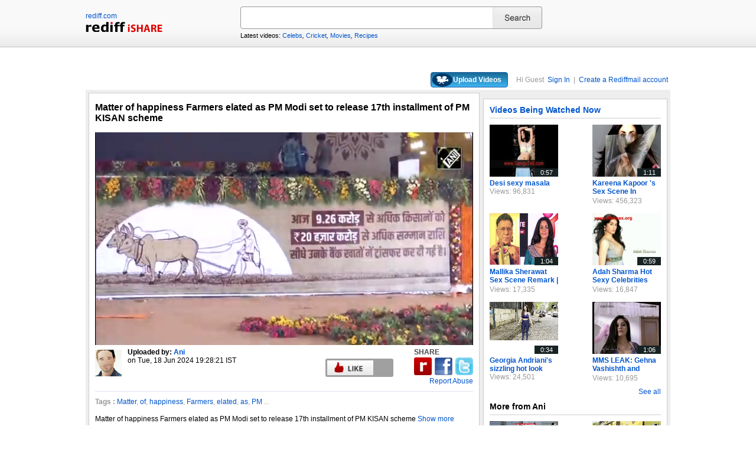

--- FILE ---
content_type: text/html; charset=UTF-8
request_url: https://ishare.rediff.com/video/others/matter-of-happiness-farmers-elated-as-pm-modi-set-to-release-17th-installment-of-pm-kisan-scheme/11296042?pos=morefrom
body_size: 15007
content:
<!DOCTYPE html>
<html>
<head>
<META http-equiv="Content-Type" content="text/html;charset=UTF-8" />
<title>Matter of happiness Farmers elated as PM Modi set to release 17th installment of PM KISAN scheme Video - Rediff Videos</title>
<meta name="description" content="Watch Matter of happiness Farmers elated as PM Modi set to release 17th installment of PM KISAN scheme video online on Rediff Videos. More videos of Matter, of, happiness, Farmers, elated, as, PM, Modi, set, to, release, 17th, installment, of, PM, KISAN, scheme are available. Watch and share videos and updates by Ani."/>
<link rel="stylesheet" href="//ishare.rediff.com/worldrediff/style_1_19/videopage_3.css" type="text/css" />
<link rel="stylesheet" href="//ishare.rediff.com/worldrediff/style_1_19/lightbox.css" type="text/css" />
<script language="Javascript" type="text/javascript" src="//ishare.rediff.com/worldrediff/js_1_6/filepage_common_5.min.js"></script>
<link rel="image_src" href="https://datastore.rediff.com/briefcase/53615D675B5B615F706460626D72/ctcs2xo2wm7n6u06.D.356000.Matter-of-happiness-Farmers-elated-as-PM-Modi-set-to-release-17th-installment-of-PM-KISAN-scheme.mp4-0001.png" />
<link rel="canonical" href="//ishare.rediff.com/video/others/matter-of-happiness-farmers-elated-as-pm-modi-set-to-release-17th-installment-of-pm-kisan-scheme/11296042" />
<link href="//datastore.rediff.com/videojs/7.6.5/video-js.css" rel="stylesheet">
<script src="//datastore.rediff.com/videojs/7.6.5/video.min.js"></script>
<link rel="video_src" href="//ishare.rediff.com/images/player_embed_dm_27052011.swf?config=//ishare.rediff.com/embed_config.php?id=11296042&autostart=true&plugins=//ishare.rediff.com/images/embed_plugin_30052011.swf"/>
<meta name="video_height" content="360" />
<meta name="video_width" content="640" />
<meta name="video_type" content="application/x-shockwave-flash" />

<style>#div_vdpreviewAd{width:640px;height:360px;overflow:hidden;float:right;}.playerdiv{background:none;}.div_transitionAD{position:absolute;left:0px;margin:-8px 0 0 0;z-index:6000;overflow:hidden;}.topleaderAd{width:728px;height:90px;padding:0;text-align:center;font-size:0px;margin:0 auto;position:relative;}.alignC{text-align:center;}.error_message_player a{color: #FFFFFF;text-decoration:underline;}.error_message_player{background:#000000;color:#FFFFFF;margin:0 10px;text-align:center;height:360px;}.error_message_player p{padding-top:100px;font-style: normal;font-weight: normal;font-size: 15px;line-height: 20px;font-family: Arial, Helvetica, sans-serif;}#playerdiv *{text-align:left;}.world_right1_ad{text-align:center;width:310px;margin:0 auto 10px auto;font-size:1px;background:#fff;}#world_top{position:static;width:990px;text-align:center;height:auto;margin:0 0 10px 0;}.header-wrapper{height:100px;}#world_right1{overflow-x:visible;}</style>

<script>
<!--
var UserFlashVersion="NA";

if(FlashDetect.installed){
	var FlashMajor = FlashDetect.major;
	var FlashMinor = FlashDetect.minor;
	var FlashRevision = FlashDetect.revision;
	UserFlashVersion = FlashDetect.major+"."+FlashDetect.minor+"."+FlashRevision;
}

// share this on mypage
var sharethis_domain = "http://share.rediff.com";
var videoType=1;
var mediatype="videopreview";
var id =  content_id = 11296042 ;
var channel_partner="ani"; 
var QAS_sitepage_pref = '';
channel_partner = channel_partner.toLowerCase();
if(channel_partner != '')QAS_sitepage_pref = channel_partner+"-";
var flvurl = 'https://vsds.rediff.com/briefcase/53615D675B5B615F706460626D72/ctcs2xo2wm7n6u06.D.356000.Matter-of-happiness-Farmers-elated-as-PM-Modi-set-to-release-17th-installment-of-PM-KISAN-scheme.mp4.flv';
var mp4enable = '1';
var mp4url = 'https://vsds.rediff.com/briefcase/53615D675B5B615F706460626D72/ctcs2xo2wm7n6u06.D.356000.Matter-of-happiness-Farmers-elated-as-PM-Modi-set-to-release-17th-installment-of-PM-KISAN-scheme.mp4.mp4';
var m3u8url = 'https://vsds.rediff.com/briefcase/53615D675B5B615F706460626D72/ctcs2xo2wm7n6u06.D.356000.Matter-of-happiness-Farmers-elated-as-PM-Modi-set-to-release-17th-installment-of-PM-KISAN-scheme.mp4.m3u8';
var mp4_240 = '';
var mp4_360 = 'https://vsds.rediff.com/briefcase/53615D675B5B615F706460626D72/ctcs2xo2wm7n6u06.D.356000.Matter-of-happiness-Farmers-elated-as-PM-Modi-set-to-release-17th-installment-of-PM-KISAN-scheme.mp4-360.mp4';
var hd_1080 = '';
var hd_720 = '';
var hd_480 = '';
var thumbnail = 'https://datastore.rediff.com/briefcase/53615D675B5B615F706460626D72/ctcs2xo2wm7n6u06.D.356000.Matter-of-happiness-Farmers-elated-as-PM-Modi-set-to-release-17th-installment-of-PM-KISAN-scheme.mp4-0001.png';
var contenttype = 2 ;
var title = escape("Matter of happiness Farmers elated as PM Modi set to release 17th installment of PM KISAN scheme");
var host = '//'+location.hostname+'/';
var referrer = document.referrer ;
var pageFlag = (referrer.indexOf("pages.rediff.com") != -1 )?1:0 ;
var ismobile = 0;
var isorient = 0;
var invitekey = "";
var showad = 1;
var channel = "ani";
showad = 0;

function timenow(){
	t = (((new Date).getTime())*1000)+Math.round(Math.random()*1000);
        var querystring = "";
        var tmp_ref = encodeURIComponent(document.referrer);
        var tmp_url = document.location.href;
        var curr_url = tmp_url.split("?");
        if (curr_url[1]) {
		querystring = curr_url[1];
	}
	if ((tmp_ref == null) || (tmp_ref.length == 0)) {
		tmp_ref = "";
	}
	if (tmp_ref != "") {
		t += "&ref=" + tmp_ref;
	}
	if (querystring != "") {
		t += "&" + querystring;
	}
	var url11 = "https://isharemetric.rediff.com/frames/filevideo.html?title=" + title + '&id=' + content_id +'&done='+t+'&channel=' + channel +'&flash='+UserFlashVersion+'&device=pc';
	var frameURL = "<iframe src="+url11+" id=\"ilogwatch\" name=\"ilogwatch\" width=\"1\" height=\"1\" CELLSPACING=\"0\" CELLPADDING=\"0\" FRAMEBORDER=\"0\" MARGINWIDTH=\"0\" MARGINHEIGHT=\"0\" style='display:none;'><\/iframe>";
	document.write(frameURL);
}
function gc(C){var B=document.cookie;var E=C+"=";var D=B.indexOf("; "+E);if(D==-1){D=B.indexOf(E);if(D!=0){return null;}}else{D+=2;}var A=document.cookie.indexOf(";",D);if(A==-1){A=B.length;}return unescape(B.substring(D+E.length,A));}
	loc = gc('RLOC');
	if (loc !=null){
		if ((loc.indexOf("usa") != -1 || loc.indexOf("USA") != -1)){
			var locFlag = 0;  //usa
		}else{
			var  locFlag = 1;  //india
		}
	}
	else
	{
		var locFlag = 1;   //india
	}
var rv = -1; // Return value assumes failure.
var isIe9_64 = 0;
var isFlashOldReq = 0;
var isFlashNewReq = 0;
if (navigator.appName == 'Microsoft Internet Explorer') {
	var ua = navigator.userAgent;
	var re  = new RegExp("MSIE ([0-9]{1,}[\.0-9]{0,})");
	if (re.exec(ua) != null)
	 rv = parseFloat( RegExp.$1 );
}

if ((navigator.userAgent.indexOf("Trident") != -1)) {
	rv = 11;
}
if ((rv == 9)) {
	isIe9_64=1;
}
if ((rv == 8)) {
	isIe9_64=1;
}
function loadjscssfile(filename, filetype) {
    if (filetype == "js") { //if filename is a external JavaScript file
        var fileref = document.createElement('script')
        fileref.setAttribute("type", "text/javascript")
        fileref.setAttribute("src", filename)
    } else if (filetype == "css") { //if filename is an external CSS file
        var fileref = document.createElement("link")
        fileref.setAttribute("rel", "stylesheet")
        fileref.setAttribute("type", "text/css")
        fileref.setAttribute("href", filename)
    }
    if (typeof fileref != "undefined")
        document.getElementsByTagName("head")[0].appendChild(fileref)
}
if(FlashDetect.versionAtLeast(9, 0, 115)){
	isFlashOldReq = 1;
}
if(FlashDetect.versionAtLeast(11, 1, 53)){
	isFlashNewReq = 1;
}

//-->
</script>
<!-- share this on mypage -->
<script src="//ishare.rediff.com/worldrediff/js_1_6/sharethis_on_mypage_1_1.js"></script>
<!-- share this on mypage -->
</head>
<body>
<!-- Begin comScore Tag -->

<script>
var _comscore = _comscore || [];
_comscore.push({ c1: "2", c2: "6035613" });
(function() {
var s = document.createElement("script"), el = document.getElementsByTagName("script")[0]; 
s.async = true;
s.src = "https://sb.scorecardresearch.com/cs/6035613/beacon.js";
el.parentNode.insertBefore(s, el);
})();
</script>
<noscript><img src="https://sb.scorecardresearch.com/p?c1=2&amp;c2=6035613&amp;cv=3.6.0&amp;cj=1"></noscript>

<!-- End comScore Tag --><!-- share this on mypage -->
<iframe id="ieiframe" src="about:blank" scrolling="no" frameborder="0" class="ieiframe" style="position:absolute;left:0;top:0;filter:alpha(opacity=0);background-color:transparent;width:100%;height:500px;border:none;z-index:100;display:none;"></iframe> 
<div id="trans_div"></div> 
<div style="position:absolute;width:100%;text-align:center;z-index:1000;left:0;top:50;"><div id="div_shareframe"></div></div>
<!-- share this on mypage -->
<script>timenow();</script>
<div id="trans_div"></div><div class="popupcontainer"><div id="div_signup"></div><div id="div_signin"></div><div id="div_confirm"></div></div>
<!-- wrapper starts -->
<div id="wrapper">
	<!-- header starts -->
	
<script>
if (typeof(OA_zones) != 'undefined') {
	var OA_zoneids = '';
	for (var zonename in OA_zones) OA_zoneids += escape(zonename+'=' + OA_zones[zonename] + "|");
	OA_zoneids += '&amp;nz=1';
} else {
	var OA_zoneids = escape('37|39');
}

if (typeof(OA_source) == 'undefined') { OA_source = ''; }
var OA_p=location.protocol=='https:'?'https://newads.rediff.com/rediffadserver/www/delivery/spc.php':'http://newads.rediff.com/rediffadserver/www/delivery/spc.php';
var OA_r=Math.floor(Math.random()*99999999);
OA_output = new Array();

var OA_spc="<"+"script type='text/javascript' ";
OA_spc+="src='"+OA_p+"?zones="+OA_zoneids;
OA_spc+="&amp;source="+escape(OA_source)+"&amp;r="+OA_r;
OA_spc+="&amp;amp%3Btarget=_blank";
OA_spc+=(document.charset ? '&amp;charset='+document.charset : (document.characterSet ? '&amp;charset='+document.characterSet : ''));

if (window.location) OA_spc+="&amp;loc="+escape(window.location);
if (document.referrer) OA_spc+="&amp;referer="+escape(document.referrer);
OA_spc+="'><"+"/script>";
document.write(OA_spc);

function OA_show(name) {
	if (typeof(OA_output[name]) == 'undefined') {
		return;
	} else {
		document.write(OA_output[name]);
	}
}

function OA_showpop(name) {
	zones = window.OA_zones ? window.OA_zones : false;
	var zoneid = name;
	if (typeof(window.OA_zones) != 'undefined') {
		if (typeof(zones[name]) == 'undefined') {
			return;
		}
		zoneid = zones[name];
	}

	OA_p=location.protocol=='https:'?'https://newads.rediff.com/rediffadserver/www/delivery/apu.php':'http://newads.rediff.com/rediffadserver/www/delivery/apu.php';

	var OA_pop="<"+"script type='text/javascript' ";
	OA_pop+="src='"+OA_p+"?zoneid="+zoneid;
	OA_pop+="&amp;source="+escape(OA_source)+"&amp;r="+OA_r;
	OA_spc+="&amp;amp%3Btarget=_blank";
	if (window.location) OA_pop+="&amp;loc="+escape(window.location);
	if (document.referrer) OA_pop+="&amp;referer="+escape(document.referrer);
	OA_pop+="'><"+"/script>";

	document.write(OA_pop);
}
var OA_fo = '';
OA_fo += "<"+"script type=\'text/javascript\' src=\'//newads.rediff.com/rediffadserver/www/delivery/fl.js\'><"+"/script>\n";
document.write(OA_fo);
</script>
	<div class="header-wrapper">
		<div class="header-content">
			<div class="floatL"><div class="logo-wrapper"><a href="http://www.rediff.com" class="ft11" title="Rediff.com Home" >rediff.com</a><span class="clear"></span><a href="//ishare.rediff.com/" title="Rediff Videos"><img src="//ishare.rediff.com/worldrediff/pix/blank.gif" class="halflogo" alt="Rediff"/><img src="//ishare.rediff.com/worldrediff/pix/blank.gif" class="othersprite isharelogo" alt="Videos" /></a></div></div>
			
<div class="search-box-wrapper">
	<div class="search-box-outer" style="margin-top:10px;">
		<form name="srchform" onsubmit="return submitIshareSearch()">
			<input id="srchword" type="text" name="" class="srchbox" value="" tabindex="0" autocomplete="off" onclick='chkfirstTime()'/>
			<input type="submit" name="" class="newsrchbtn" title="Search" value=" " />
			<input type="hidden" name="src" id="snsSRC" value="web" />
		</form>
		<div class="sug" id="sug"></div>
		<div class="sm1 hide" id="srchque_10" style="display: block; padding-top:5px">Latest videos:
						<a href="//ishare.rediff.com/video/celebs?q=34728&pos=cues" style=" display:inline-block; padding:0 0; line-height:12px;">Celebs</a><i>,</i>				<a href="//ishare.rediff.com/video/cricket?q=34728&pos=cues" style=" display:inline-block; padding:0 0; line-height:12px;">Cricket</a><i>,</i>				<a href="//ishare.rediff.com/video/movies?q=34728&pos=cues" style=" display:inline-block; padding:0 0; line-height:12px;">Movies</a><i>,</i>				<a href="//ishare.rediff.com/video/recipes?q=34728&pos=cues" style=" display:inline-block; padding:0 0; line-height:12px;">Recipes</a>				</div>
	</div>
	<span class="clear"></span>
</div>
<span class="clear"></span>
<script type="text/javascript" src="//ishare.rediff.com/worldrediff/js_1_6/snshelper_2.min.js" ></script>		</div>
	</div>
	<span class="clear"></span>
	<div id="new_wd_top">
				<center><div id="world_top"><script><!--// <![CDATA[
		OA_show(39);
		// ]]> --></script><noscript><a target='_blank' href='//newads.rediff.com/rediffadserver/www/delivery/ck.php?n=de3ee9e'><img border='0' alt='advt' src='//newads.rediff.com/rediffadserver/www/delivery/avw.php?zoneid=39&amp;n=de3ee9e' /></a></noscript>
		</div></center>
			</div>
	<i class="clear"></i>
	<div class="tldlink-wrapper">
		<div class="toprightlinks">
			<div class="myVideos" id="myVideos" title="My Videos"><a href="http://mypage.rediff.com/profile/myprofile#!videos" style="color:#ffffff !important;">My Videos</a></div>
			<div class="myVideos" title="Upload Videos"><a href="https://is.rediff.com/videoalbum/upload" style="color:#ffffff !important;position:relative;"><img src="//ishare.rediff.com/worldrediff/pix/88.png" width="35" height="23" alt="upload" style="position: absolute;top:-4px;left:-9px;" /> &nbsp; &nbsp; &nbsp; &nbsp; &nbsp;<b>Upload Videos</b></a></div>
			<div class="upload-video-icon" style="float:left;"></div>
			<div class="user-links"><span id="username">Hi Guest&nbsp;&nbsp;</span><script language="JavaScript" >
var endyear 	= "2025";
var  cdn_domain = "//ishare.rediff.com";
var  org_domain = "//is.rediff.com";
var  imgpath	= "//ishare.rediff.com/worldrediff/pix";
if(!OAS_sitepage)var OAS_sitepage = "" ;
if(!OAS_listpos)var OAS_listpos = "" ;


var ck=document.cookie;
function prevent_xss_js(e,t){if(t=="Rlo"){e=unescape(e).replace(/\+/g," ");e=e.replace(/[^\w\d\s\-\_]/ig,"");e=e.replace("@rediffmail.com","")}else if(t=="Rl"){e=e.replace(/[^\w\d\s\-\_@\.]/ig,"")}else if(t=="uid"){e=e.replace(/[^\w\d\s\-\_]/g,"")}return e}
function getcookie(t){var n=t+"=";var r=n.length;var i=ck.length;var s=0;while(s<i){j=s+r;if(ck.substring(s,j)==n){e=ck.indexOf(";",j);if(e==-1)e=ck.length;return prevent_xss_js(unescape(ck.substring(j,e)),t)}s=ck.indexOf(" ",s)+1;if(s==0)break}return""}
var Rlo="";
var Rl=getcookie("Rl");
Rlo=getcookie("Rlo");
Rlo = unescape(Rlo).replace(/\+/g," ");
if (Rlo != "")
{

document.getElementById('username').innerHTML="Hi <a href=\"http://mypage.rediff.com/profile/myprofile\">"+Rlo+"</a>" ;

}
else
{
	document.write("<a href=\"https://is.rediff.com/login/dologin\" title=\"Already a user? Sign in\">Sign In</a>  &nbsp;|&nbsp; <a href=\"http://register.rediff.com/register/register.php?FormName=user_details  \" title=\"New user? Sign up\">Create a Rediffmail account</a>");
	if(Rlo != "" )
	{
		document.write("&nbsp;|&nbsp;");
	}
}
</script>
<script>
if (Rlo != "" )
{
	document.write("| <a href=\"//is.rediff.com/signout\" title='Sign out'>Sign Out</a>");
}
if (Rl == ''){
	if(document.getElementById('myVideos')){document.getElementById('myVideos').style.display = "none";}
}
</script>



<script>
	var querystring	= "";
	var path	= "";
	var Rkey_data	= "";
	var Rkey	= Math.floor(Math.random() * 1000000);
	querystring	= window.location.search;
	path		= window.location.pathname;


	if (querystring == "")
		Rkey_data = "?rkey="+Rkey;
	else
		Rkey_data = "&rkey="+Rkey;
	
	//document.write("<scri"+"pt src='http://metric.us.rediff.com"+path+querystring+Rkey_data+"' ></scri"+"pt>");
	if(typeof(id) != "undefined" && typeof(contenttype) != "undefined" ){
		if( id > 0 && contenttype > 0 && contenttype < 4){
			uid = getcookie("uid");
			document.write("<img id='metric_img' src='' />");
			var metricimgvar = "https://metricsishare.rediff.com/viewsubmit.php?id=" + id + "&userid="+ uid + "&contenttype="+contenttype;			
			if(typeof(videoType)!="undefined" && videoType==0)
				metricimgvar+= "&type=private";
			//alert(metricimgvar);
			document.getElementById("metric_img").src = metricimgvar;	
			
		}
	}

function metriccall_img(sldcounter)
{
	var querystring	= "";
	var path	= "";
	var Rkey_data	= "";
	var Rkey	= Math.floor(Math.random() * 1000000);
	querystring	= window.location.search;
	path		= window.location.pathname;


	if (querystring == "")
		Rkey_data = "?rkey="+Rkey;
	else
		Rkey_data = "&rkey="+Rkey;

	document.getElementById("metric_img").src = 'https://metric.us.rediff.com'+path+"/"+sldcounter+querystring+Rkey_data;
}
</script>

</div>
		</div>
	</div>
	<span class="clear"></span>
	
	<script>
	function submitIshareSearch()
	{
	  var srchword = trim(document.getElementById('srchword').value) ;
	  if(srchword=="")
	  {
		document.getElementById('srchword').focus();
		alert("Please enter search keyword");
		return false;
	  }
	  var query1 = "//is.rediff.com/tags/" + srchword;
	  document.srchform.action= query1  ;
	  document.srchform.submit();
	  return false;
	}
	</script>
	
	<!-- header ends -->
	<!-- main container starts -->
	<div id="maincontainer" class="maincontainer">
		<!-- leftcontainer starts -->
		<div id="leftcontainer">
												<span class="ht5"></span>
					<!-- schema div starts-->
					<div itemscope itemtype="http://schema.org/VideoObject">
						<meta itemprop="name" content="Matter of happiness Farmers elated as PM Modi set to release 17th installment of PM KISAN scheme">
						<meta itemprop="description" content="Watch Matter of happiness Farmers elated as PM Modi set to release 17th installment of PM KISAN scheme video online on Rediff Videos. More videos of Matter, of, happiness, Farmers, elated, as, PM, Modi, set, to, release, 17th, installment, of, PM, KISAN, scheme are available. Watch and share videos and updates by Ani.">
						<meta itemprop="thumbnailUrl" content="https://datastore.rediff.com/briefcase/53615D675B5B615F706460626D72/ctcs2xo2wm7n6u06.D.356000.Matter-of-happiness-Farmers-elated-as-PM-Modi-set-to-release-17th-installment-of-PM-KISAN-scheme.mp4-0001.png" />
						<meta itemprop="playerType" content="Flash" />
						<meta itemprop="width" content="640" />
						<meta itemprop="height" content="360" />
						<meta itemprop="duration" content="5:57" />
						<meta itemprop="uploadDate" content="Tue, 18 Jun 2024 19:28:21 +0530" />
						<meta itemprop="embedURL" content="//ishare.rediff.com/video/embed/11296042" />
						<div><h2>Matter of happiness Farmers elated as PM Modi set to release 17th installment of PM KISAN scheme</h2></div><span class="ht10"></span>
						<div id="playerdiv" style="position:relative;background:#ffffff;height:360px;width:100%;">
							<div id="div_ad_Frame1" style="position:absolute;width:100%;z-index:1;height:360px;"></div>
							<div style="position:absolute;width:100%;z-index:100;">
																	<div id="div_vd_flashplayer" style="height:360px;padding-top:30px;text-align:center">
									</div>
									<div id="div_fallback_error" class="hide"><div class="error_message_player"><p>This site requires Adobe Flash Player on your browser.<br /> Please install Adobe Flash Player from <a href="http://get.adobe.com/flashplayer/" target="_plugin">here</a>.<p></div></div>
									<script>
										
										var page_url1 = document.location;
										str1 = new String(page_url1);
										if(true){
											var videodata = '<video id="content_video" class="video-js vjs-default-skin" controls autoplay preload="auto" width="640" height="'+360+'"  poster="'+thumbnail+'">';
											if(rv!="-1"){
												m3u8url="";
											}
											//m3u8url="";
											if( m3u8url != "" ) {
												//if (location.protocol == 'https:'){
													m3u8url=m3u8url.replace("http://vs.ds","//vsds");
												//}
												videodata += '<source src="'+m3u8url+'" type="application/x-mpegURL" />';
											}
											if( mp4_360 != "" && m3u8url =="") {
												if (location.protocol == 'https:'){
													mp4_360=mp4_360.replace("http://vs.ds","https://vsds");
												}
												videodata += '<source src="'+mp4_360+'" type="video/mp4" />';
											}
															if( flvurl !="" && mp4url !="" && mp4_360 == "" && m3u8url =="") {
												if (location.protocol == 'https:'){
													flvurl=flvurl.replace("http://vs.ds","https://vsds");
															mp4url=mp4url.replace("http://vs.ds","https://vsds");
													}
													videodata += '<source src="'+mp4url+'" type="video/mp4" />';
													videodata += '<source src="'+flvurl+'" type="video/mp4" />';
											}
											videodata += '</video>';
											document.getElementById("div_vd_flashplayer").style.height="360";
											document.getElementById("div_vd_flashplayer").innerHTML = videodata;
											document.getElementById("div_vd_flashplayer").style.paddingTop="5px";
										}
											
									</script>	
															</div>
						</div>
					</div><!-- schema div ends-->
					<table width="100%" cellspacing="0" cellpadding="0" border="0">
						<tr><td height="10"></td></tr>
						<tr valign="top">
						<td width="55" ><a href="http://mypage.rediff.com/Ani/3585174"><img src="https://socialimg.rediff.com/image.php?uid=3585174&type=thumb" vspace="3" width="45" height="45" alt="Ani" /></a></td>
						<td>
							<div>
								<div class="floatL">
									<div>
										<span class="bold">Uploaded by: </span>
										<span><a href="http://mypage.rediff.com/Ani/3585174" title="Ani" class="bold" >Ani</a></span>
									</div>
									<div> on <span>Tue, 18 Jun 2024 19:28:21 IST </span></div>
									<div class="f14 bold"><span id="viewscount"></span></div>
								</div>
																	<div class="floatR">
										<div class="floatL like-btn-container">
											<div class="floatL like-btns-container"><img title="I like this file" onclick="submitvote(1);" src='//ishare.rediff.com/worldrediff/pix/btn_like.png' height="25" alt="like" /></div>
											<div id="thumbs_up" class="floatL margLeft5"></div>
											<span class="hide" id="votediv"></span>
											<span class="hide" id="thumbs_down">0</span>
											<div class="clear"></div>
										</div>
									</div>
																<div class="clear"></div>
							</div>
						</td>
						<td width="5">&nbsp;</td>
						<td width="130">
													<div class="share-wrapper floatR">
								<div class="bold share-text">SHARE</div>
								<div class="share-btn-wrapper">
									<div class="floatL">
										<a href="javascript:showShareIframe('Matter of happiness Farmers elated as PM Modi set to release 17th installment of PM KISAN scheme','%2F%2Fishare.rediff.com%2Fvideo%2Fothers%2Fmatter-of-happiness-farmers-elated-as-pm-modi-set-to-release-17th-installment-of-pm-kisan-scheme%2F11296042%3Fpos%3Dmorefrom','ishare','videos')"><img src='//ishare.rediff.com/worldrediff/pix/btn_share_rediff.png' border='0' height="30" onclick="document.body.scrollTop=document.documentElement.scrollTop=0;" alt="share" /></a>
									</div>
									<div class="floatL margLeft5">
										<a href="javascript:void(0)" onclick="fbs_click('Matter of happiness Farmers elated as PM Modi set to release 17th installment of PM KISAN scheme','%2F%2Fishare.rediff.com%2Fvideo%2Fothers%2Fmatter-of-happiness-farmers-elated-as-pm-modi-set-to-release-17th-installment-of-pm-kisan-scheme%2F11296042%3Fpos%3Dmorefrom','ishare');"><img src='//ishare.rediff.com/worldrediff/pix/btn_share_fb.png' border='0' height="30" alt="fbshare" /></a>
									</div>
									<div class="floatL margLeft5">
										<a href="javascript:void(0)" onclick="twitt_click('Matter of happiness Farmers elated as PM Modi set to release 17th installment of PM KISAN scheme','%2F%2Fishare.rediff.com%2Fvideo%2Fothers%2Fmatter-of-happiness-farmers-elated-as-pm-modi-set-to-release-17th-installment-of-pm-kisan-scheme%2F11296042%3Fpos%3Dmorefrom','ishare');"><img src='//ishare.rediff.com/worldrediff/pix/btn_share_twitter.png' border='0' height="30" alt="twittershare"/></a>
									</div>
								</div>
							</div>
							<div class="report-wrapper floatR"><a href="javascript:LightBoxManager.showLightBox('div_reportthisvideo','Report%20this%20video');callRegImage();" title="Report this file" class="f12" >Report Abuse</a></div>
												</td>
						</tr>
						<tr><td height="10"></td></tr>
					</table>
					<div class="video-desc-wrapper">
						<div id="video-short-tags" class="grey1 sm1">
							<p><b>Tags :</b> <a href="//ishare.rediff.com/tags/Matter">Matter</a>,							<a href="//ishare.rediff.com/tags/of">of</a>,							<a href="//ishare.rediff.com/tags/happiness">happiness</a>,							<a href="//ishare.rediff.com/tags/Farmers">Farmers</a>,							<a href="//ishare.rediff.com/tags/elated">elated</a>,							<a href="//ishare.rediff.com/tags/as">as</a>,							<a href="//ishare.rediff.com/tags/PM">PM</a>							...</p>
						</div>
						<div id="video-tags" class="hide grey1 sm1">
							<p><b>Tags :</b> <a href="//ishare.rediff.com/tags/Matter">Matter</a>,<a href="//ishare.rediff.com/tags/of">of</a>,<a href="//ishare.rediff.com/tags/happiness">happiness</a>,<a href="//ishare.rediff.com/tags/Farmers">Farmers</a>,<a href="//ishare.rediff.com/tags/elated">elated</a>,<a href="//ishare.rediff.com/tags/as">as</a>,<a href="//ishare.rediff.com/tags/PM">PM</a>,<a href="//ishare.rediff.com/tags/Modi">Modi</a>,<a href="//ishare.rediff.com/tags/set">set</a>,<a href="//ishare.rediff.com/tags/to">to</a>,<a href="//ishare.rediff.com/tags/release">release</a>,<a href="//ishare.rediff.com/tags/17th">17th</a>,<a href="//ishare.rediff.com/tags/installment">installment</a>,<a href="//ishare.rediff.com/tags/of">of</a>,<a href="//ishare.rediff.com/tags/PM">PM</a>,<a href="//ishare.rediff.com/tags/KISAN">KISAN</a>,<a href="//ishare.rediff.com/tags/scheme">scheme</a></p>
						</div>
						<div id="video-short-description">
							<p>Matter of happiness Farmers elated as PM Modi set to release 17th installment of PM KISAN scheme&nbsp;<a href="javascript:;;" onclick="showhideinfo(this)" title="more">Show more</a></p>
						</div>
						<div id="video-description" class="hide"><p>Matter of happiness Farmers elated as PM Modi set to release 17th installment of PM KISAN scheme &nbsp;<a href="javascript:;;" onclick="showhideinfo(this)" title="less">Show less</a></p></div>
						<span class="clear"></span><span class="ht5"></span>
													<a id="embed-link" href="javascript:;;" onclick="hideDiv('embed-link');showDiv('embed-wrapper');">Click here for Embed Code</a>
							<div id="embed-wrapper" class="hide"><span class="bold">&nbsp;&nbsp;Embed:</span> <input type="text"  onclick="select()" class="embedsrc" readonly="readonly" value='<iframe src="//ishare.rediff.com/video/embed/11296042" height="315" width="100%" max-width="640" frameborder="0" scrolling="auto" allowfullscreen></iframe>' /><a href="javascript:;;" onclick="showDiv('embed-link');hideDiv('embed-wrapper');">Hide</a></div>
											</div>
					<span class="clear"></span><span class="ht15"></span>
											<div class="recommeded-wrapper">
							<h3><a href="/videos/most-popular">Most Popular</a></h3>
							<span class="hrline"></span>
							<div class="fcontent">
																<div id = "popular-item-1" class="fitem floatL">
									<div class="fthumbnail">
										<a title="What AbRam calls father Shahrukh Khan" href="//ishare.rediff.com/video/entertainment/what-abram-calls-father-shahrukh-khan/10057875?pos=mostpopular" >
											<img title="What AbRam calls father Shahrukh Khan" src="https://datastore.rediff.com/briefcase/575A62565369515556542526365E655A63672A606D6C/6hj7o7gy2a2oiq2g.D.64000.AbRam-Calls-His-Father-Shah-Rukh-KhanShaguu-Mo.mp4-0001.png" alt="What AbRam calls father Shahrukh Khan" />
											<div class="dt-wrapper">
												<span class="duration-bottom"> 1:04 </span>
											</div>
										</a>
									</div>
									<div class="bold ftitle">
										<a title="What AbRam calls father Shahrukh Khan" href="//ishare.rediff.com/video/entertainment/what-abram-calls-father-shahrukh-khan/10057875?pos=mostpopular">What AbRam calls father Shahrukh Khan</a>
									</div>
									<div><span class="grey">Views: 5,271</span></div>
								</div>
																								<div id = "popular-item-2" class="fitem floatL">
									<div class="fthumbnail">
										<a title="Roop Kumar Rathod &amp;amp  Sonali Rathod Talks About Valentine-day" href="//ishare.rediff.com/video/entertainment/roop-kumar-rathod-amp-sonali-rathod-talks-about-valentine-day/10074290?pos=mostpopular" >
											<img title="Roop Kumar Rathod &amp;amp  Sonali Rathod Talks About Valentine-day" src="https://datastore.rediff.com/briefcase/56565C686468605965636E645E7064/qfjh6lkyobl0lm2q.D.215000.Roop-Kumar-Rathod---Sonali-Rathod-Valentine-day-Video-01.mp4-0001.png" alt="Roop Kumar Rathod &amp;amp  Sonali Rathod Talks About Valentine-day" />
											<div class="dt-wrapper">
												<span class="duration-bottom"> 3:35 </span>
											</div>
										</a>
									</div>
									<div class="bold ftitle">
										<a title="Roop Kumar Rathod &amp;amp  Sonali Rathod Talks About Valentine-day" href="//ishare.rediff.com/video/entertainment/roop-kumar-rathod-amp-sonali-rathod-talks-about-valentine-day/10074290?pos=mostpopular">Roop Kumar Rathod &amp;amp  Sonali Rathod ...</a>
									</div>
									<div><span class="grey">Views: 8,655</span></div>
								</div>
																								<div id = "popular-item-3" class="fitem floatL">
									<div class="fthumbnail">
										<a title="Cute and close moments of Karishma Tanna and Upen Patel" href="//ishare.rediff.com/video/entertainment/cute-and-close-moments-of-karishma-tanna-and-upen-patel/10072025?pos=mostpopular" >
											<img title="Cute and close moments of Karishma Tanna and Upen Patel" src="https://datastore.rediff.com/briefcase/505E5C5D6B6A63645A656770706460626D72/62wjwg80npgjdvbf.D.40000.14_Karishma-Tanna-Cute-Pics-with-Upen-Patel--SALONI_KK-Showbizz.mp4-0001.png" alt="Cute and close moments of Karishma Tanna and Upen Patel" />
											<div class="dt-wrapper">
												<span class="duration-bottom"> 0:40 </span>
											</div>
										</a>
									</div>
									<div class="bold ftitle">
										<a title="Cute and close moments of Karishma Tanna and Upen Patel" href="//ishare.rediff.com/video/entertainment/cute-and-close-moments-of-karishma-tanna-and-upen-patel/10072025?pos=mostpopular">Cute and close moments of Karishma Tanna a...</a>
									</div>
									<div><span class="grey">Views: 6,541</span></div>
								</div>
																								<div id = "popular-item-4" class="fitem floatL">
									<div class="fthumbnail">
										<a title="Rehearsals with the Bottoms Up cast" href="//ishare.rediff.com/video/entertainment/rehearsals-with-the-bottoms-up-cast/10063865?pos=mostpopular" >
											<img title="Rehearsals with the Bottoms Up cast" src="https://datastore.rediff.com/briefcase/56565C686468605965636E645E7064/b2bggy8gtbyx48zd.D.298000.Kunal-Vijaykar-The-new-Bottoms-Up.mp4-0001.png" alt="Rehearsals with the Bottoms Up cast" />
											<div class="dt-wrapper">
												<span class="duration-bottom"> 4:58 </span>
											</div>
										</a>
									</div>
									<div class="bold ftitle">
										<a title="Rehearsals with the Bottoms Up cast" href="//ishare.rediff.com/video/entertainment/rehearsals-with-the-bottoms-up-cast/10063865?pos=mostpopular">Rehearsals with the Bottoms Up cast</a>
									</div>
									<div><span class="grey">Views: 19,532</span></div>
								</div>
								<span class="clear"></span>																<div id = "popular-item-5" class="fitem floatL">
									<div class="fthumbnail">
										<a title="Tapsee Pannu Visit the Rediff office" href="//ishare.rediff.com/video/others/tapsee-pannu-visit-the-rediff-office/10060370?pos=mostpopular" >
											<img title="Tapsee Pannu Visit the Rediff office" src="https://datastore.rediff.com/briefcase/56565C686468605965636E645E7064/32i8teswgmdimmuy.D.258000.Taapsee-Pannu-visits-the-Rediff-office.mp4-0001.png" alt="Tapsee Pannu Visit the Rediff office" />
											<div class="dt-wrapper">
												<span class="duration-bottom"> 4:18 </span>
											</div>
										</a>
									</div>
									<div class="bold ftitle">
										<a title="Tapsee Pannu Visit the Rediff office" href="//ishare.rediff.com/video/others/tapsee-pannu-visit-the-rediff-office/10060370?pos=mostpopular">Tapsee Pannu Visit the Rediff office</a>
									</div>
									<div><span class="grey">Views: 30,327</span></div>
								</div>
																								<div id = "popular-item-6" class="fitem floatL">
									<div class="fthumbnail">
										<a title="REVEALED Alia Bhatt's new BFF" href="//ishare.rediff.com/video/entertainment/revealed-alia-bhatt-s-new-bff/10055734?pos=mostpopular" >
											<img title="REVEALED Alia Bhatt's new BFF" src="https://datastore.rediff.com/briefcase/505E5C5D6B6A63645A656770706460626D72/w4jtc3vxz32qzstd.D.62000.3_Alia-a-big-fan-or-just-a-wanna-bee--Rakesh-_AM-Showbizz.mp4-0001.png" alt="REVEALED Alia Bhatt's new BFF" />
											<div class="dt-wrapper">
												<span class="duration-bottom"> 1:02 </span>
											</div>
										</a>
									</div>
									<div class="bold ftitle">
										<a title="REVEALED Alia Bhatt's new BFF" href="//ishare.rediff.com/video/entertainment/revealed-alia-bhatt-s-new-bff/10055734?pos=mostpopular">REVEALED Alia Bhatt's new BFF</a>
									</div>
									<div><span class="grey">Views: 5,982</span></div>
								</div>
																								<div id = "popular-item-7" class="fitem floatL">
									<div class="fthumbnail">
										<a title="AIB Knockout: Why Salman Khan threatened to roast AIB's Tanmay Bhatt" href="//ishare.rediff.com/video/entertainment/aib-knockout-why-salman-khan-threatened-to-roast-aib-s-tanmay-bhatt/10060296?pos=mostpopular" >
											<img title="AIB Knockout: Why Salman Khan threatened to roast AIB's Tanmay Bhatt" src="https://datastore.rediff.com/briefcase/505E5C5D6B6A63645A656770706460626D72/jhucdqvkh3vqem6d.D.80000.2_Salman-Khan-Warns-AIB-Tanmay-Bhatt----Alapii_AG--Showbizz.mp4-0001.png" alt="AIB Knockout: Why Salman Khan threatened to roast AIB's Tanmay Bhatt" />
											<div class="dt-wrapper">
												<span class="duration-bottom"> 1:20 </span>
											</div>
										</a>
									</div>
									<div class="bold ftitle">
										<a title="AIB Knockout: Why Salman Khan threatened to roast AIB's Tanmay Bhatt" href="//ishare.rediff.com/video/entertainment/aib-knockout-why-salman-khan-threatened-to-roast-aib-s-tanmay-bhatt/10060296?pos=mostpopular">AIB Knockout: Why Salman Khan threatened t...</a>
									</div>
									<div><span class="grey">Views: 15,672</span></div>
								</div>
																								<div id = "popular-item-8" class="fitem floatL">
									<div class="fthumbnail">
										<a title="Mumbai reacts to the  Delhi election result" href="//ishare.rediff.com/video/news-and-politics/mumbai-reacts-to-the-delhi-election-result/10069831?pos=mostpopular" >
											<img title="Mumbai reacts to the  Delhi election result" src="https://datastore.rediff.com/briefcase/56565C686468605965636E645E7064/kjzxcbbkhq676loy.D.146000.Mumbai-reacts-to-the-Delhi-election-result.mp4-0001.png" alt="Mumbai reacts to the  Delhi election result" />
											<div class="dt-wrapper">
												<span class="duration-bottom"> 2:26 </span>
											</div>
										</a>
									</div>
									<div class="bold ftitle">
										<a title="Mumbai reacts to the  Delhi election result" href="//ishare.rediff.com/video/news-and-politics/mumbai-reacts-to-the-delhi-election-result/10069831?pos=mostpopular">Mumbai reacts to the  Delhi election result</a>
									</div>
									<div><span class="grey">Views: 12,623</span></div>
								</div>
								<span class="clear"></span>																<span class="clear"></span>
								<div id="show-more-popular" class="see-more alignR"><a href="/videos/most-popular" title="See all">See all</a></div>
							</div>
						</div>
						<span class="clear"></span><span class="ht10"></span>
																<div class="buzz-comment-wrapper">
							<div id="ftab-1" onClick="showTabSelection(1, 'parent');" class="ftabselection"><h3>Comments</h3></div>
							<span class="clear ftab-border"></span>
							<div id="fcontent-1">
								<div class="fcontent">
									<iframe src="//zarabol.rediff.com/widget?search=false&header=true#Matter-of-happiness-Farmers-elated-as-PM-Modi-set-to-release-17th-installment-of-PM-KISAN-scheme" id="rediff_zarabol_widget" name="rediff_zarabol_widget" width="100%" height="571" marginheight="0" marginwidth="0" frameborder="0"></iframe>
								</div>				
								<span class="clear"></span>
							</div>
						</div>
														</div><!-- leftcontainer ends -->
		<!-- rightcontainer stars -->
		<div style="float:right;width:310px;">
			<div id="world_right1" class="world_right1_ad">
				
				
				<script><!--// <![CDATA[
				OA_show(37);
				// ]]> --></script><noscript><a target='_blank' href='//newads.rediff.com/rediffadserver/www/delivery/ck.php?n=5499245'><img border='0' alt='advt' src='//newads.rediff.com/rediffadserver/www/delivery/avw.php?zoneid=37&amp;n=5499245' /></a></noscript>
				
						</div>
			<div id="rightcontainer">
													<div class="rtbox">
						<h3><a href="/videos/videos-being-watched-now">Videos Being Watched Now</a></h3>
						<span class="hrline"></span>
						<div class="fcontent">
														<div id = "popular-item-1" class="fitem floatL">
								<div class="fthumbnail">
									<a title="Desi sexy masala" href="//ishare.rediff.com/video/others/desi-sexy-masala/1663494?pos=viewedrtnow" >
										<img alt="Desi sexy masala" src="https://datastore.rediff.com/briefcase/66685C5B686B71/w115d2t4o5mm1z5n.D.56479.Desi_sexy_masala.flv-0001.png" />
										<div class="dt-wrapper">
											<span class="duration-bottom"> 0:57 </span>
										</div>
									</a>
								</div>
								<div class="bold ftitle">
									<a title="Desi sexy masala" href="//ishare.rediff.com/video/others/desi-sexy-masala/1663494?pos=viewedrtnow">Desi sexy masala</a>
								</div>
								<div><span class="grey">Views: 96,831</span></div>
							</div>
																					<div id = "popular-item-2" class="fitem floatR">
								<div class="fthumbnail">
									<a title="Kareena Kapoor 's Sex Scene In Heroine Movie" href="//ishare.rediff.com/video/entertainment/kareena-kapoor-s-sex-scene-in-heroine-movie/7489060?pos=viewedrtnow" >
										<img alt="Kareena Kapoor 's Sex Scene In Heroine Movie" src="https://datastore.rediff.com/briefcase/575A62565369515556542526365E655A63672A606D6C/gnwxosozxmw7oqil.D.71000.Kareena-Kapoor_s-sex-Scene-In-Heroine-Movie.mp4-0001.png" />
										<div class="dt-wrapper">
											<span class="duration-bottom"> 1:11 </span>
										</div>
									</a>
								</div>
								<div class="bold ftitle">
									<a title="Kareena Kapoor 's Sex Scene In Heroine Movie" href="//ishare.rediff.com/video/entertainment/kareena-kapoor-s-sex-scene-in-heroine-movie/7489060?pos=viewedrtnow">Kareena Kapoor 's Sex Scene In Heroine Movie</a>
								</div>
								<div><span class="grey">Views: 456,323</span></div>
							</div>
							<span class="clear"></span>														<div id = "popular-item-3" class="fitem floatL">
								<div class="fthumbnail">
									<a title="Mallika Sherawat Sex Scene Remark | Om Puri Angry | Dity Politics" href="//ishare.rediff.com/video/entertainment/mallika-sherawat-sex-scene-remark-om-puri-angry-dity-politics/10052036?pos=viewedrtnow" >
										<img alt="Mallika Sherawat Sex Scene Remark | Om Puri Angry | Dity Politics" src="https://datastore.rediff.com/briefcase/505E5C5D6B6A63645A656770706460626D72/3iztdndvka9glvnm.D.64000.25-Mallika-Sherawat-Sex-Scene-Remark-Om-Puri-Angry-Dity-Politics---prerna_AG-Showbizz.mp4-0001.png" />
										<div class="dt-wrapper">
											<span class="duration-bottom"> 1:04 </span>
										</div>
									</a>
								</div>
								<div class="bold ftitle">
									<a title="Mallika Sherawat Sex Scene Remark | Om Puri Angry | Dity Politics" href="//ishare.rediff.com/video/entertainment/mallika-sherawat-sex-scene-remark-om-puri-angry-dity-politics/10052036?pos=viewedrtnow">Mallika Sherawat Sex Scene Remark | Om Pur...</a>
								</div>
								<div><span class="grey">Views: 17,335</span></div>
							</div>
																					<div id = "popular-item-4" class="fitem floatR">
								<div class="fthumbnail">
									<a title="Adah Sharma Hot Sexy Celebrities Indian Bollywood Actress " href="//ishare.rediff.com/video/entertainment/adah-sharma-hot-sexy-celebrities-indian-bollywood-actress-/2369386?pos=viewedrtnow" >
										<img alt="Adah Sharma Hot Sexy Celebrities Indian Bollywood Actress " src="https://datastore.rediff.com/briefcase/5A6A646459715E6A706C7066/bvnviq1e2o1dmtye.D.59000.3-Adah-Sharma.avi-0001.png" />
										<div class="dt-wrapper">
											<span class="duration-bottom"> 0:59 </span>
										</div>
									</a>
								</div>
								<div class="bold ftitle">
									<a title="Adah Sharma Hot Sexy Celebrities Indian Bollywood Actress " href="//ishare.rediff.com/video/entertainment/adah-sharma-hot-sexy-celebrities-indian-bollywood-actress-/2369386?pos=viewedrtnow">Adah Sharma Hot Sexy Celebrities Indian Bo...</a>
								</div>
								<div><span class="grey">Views: 16,847</span></div>
							</div>
							<span class="clear"></span>														<div id = "popular-item-5" class="fitem floatL">
								<div class="fthumbnail">
									<a title="Georgia Andriani's sizzling hot look" href="//ishare.rediff.com/video/others/georgia-andriani-s-sizzling-hot-look/11305426?pos=viewedrtnow" >
										<img alt="Georgia Andriani's sizzling hot look" src="https://datastore.rediff.com/briefcase/53615D675B5B615F706460626D72/pecznai3hvb826ry.D.34000.Georgia-Andriani-was-seen-walking-on-the-streets-of-Bandra.mp4-0001.png" />
										<div class="dt-wrapper">
											<span class="duration-bottom"> 0:34 </span>
										</div>
									</a>
								</div>
								<div class="bold ftitle">
									<a title="Georgia Andriani's sizzling hot look" href="//ishare.rediff.com/video/others/georgia-andriani-s-sizzling-hot-look/11305426?pos=viewedrtnow">Georgia Andriani's sizzling hot look</a>
								</div>
								<div><span class="grey">Views: 24,501</span></div>
							</div>
																					<div id = "popular-item-6" class="fitem floatR">
								<div class="fthumbnail">
									<a title="MMS LEAK: Gehna Vashishth and Sachin Joshi" href="//ishare.rediff.com/video/entertainment/mms-leak-gehna-vashishth-and-sachin-joshi/8136247?pos=viewedrtnow" >
										<img alt="MMS LEAK: Gehna Vashishth and Sachin Joshi" src="https://datastore.rediff.com/briefcase/616C6D63645E7560/8iin4xtkqk2cimq2.D.66000.Version-2.mp4-0001.png" />
										<div class="dt-wrapper">
											<span class="duration-bottom"> 1:06 </span>
										</div>
									</a>
								</div>
								<div class="bold ftitle">
									<a title="MMS LEAK: Gehna Vashishth and Sachin Joshi" href="//ishare.rediff.com/video/entertainment/mms-leak-gehna-vashishth-and-sachin-joshi/8136247?pos=viewedrtnow">MMS LEAK: Gehna Vashishth and Sachin Joshi</a>
								</div>
								<div><span class="grey">Views: 10,695</span></div>
							</div>
							<span class="clear"></span>														<span class="clear"></span>
							<div id="show-more-popular" class="see-more alignR"><a href="/videos/videos-being-watched-now" title="See all">See all</a></div>
						</div>
					</div>
					<span class="clear"></span><span class="ht10"></span>
													<div class="rtbox">
						<h3>More from Ani</h3>
						<span class="hrline"></span>
						<div class="fcontent">
														<div id = "popular-item-1" class="fitem floatL">
								<div class="fthumbnail">
									<a title="Road safety campaigns should be launched to ensure that traffic rules are followed Chief Minister Bhajan Lal Sharma" href="//ishare.rediff.com/video/others/road-safety-campaigns-should-be-launched-to-ensure-that-traffic-rules-are-followed-chief-minister-bhajan-lal-sharma/11365882?pos=morefrom" >
										<img alt="Road safety campaigns should be launched to ensure that traffic rules are followed Chief Minister Bhajan Lal Sharma" src="https://datastore.rediff.com/briefcase/53615D675B5B615F706460626D72/2rnzsz48q44s02d7.D.71000.Road-safety-campaigns-should-be-launched-to-ensure-that-traffic-rules-are-followed-Chief-Minister-Bhajan-Lal-Sharma.mp4-0001.png" />
										<div class="dt-wrapper">
											<span class="duration-bottom"> 1:11 </span>
										</div>
									</a>
								</div>
								<div class="bold ftitle">
									<a title="Road safety campaigns should be launched to ensure that traffic rules are followed Chief Minister Bhajan Lal Sharma" href="//ishare.rediff.com/video/others/road-safety-campaigns-should-be-launched-to-ensure-that-traffic-rules-are-followed-chief-minister-bhajan-lal-sharma/11365882?pos=morefrom">Road safety campaigns should be launched t...</a>
								</div>
								<div><span class="grey">Views: 1</span></div>
							</div>
																					<div id = "popular-item-2" class="fitem floatR">
								<div class="fthumbnail">
									<a title="Dhaka citizens show mixed reactions amid political uncertainty ahead of upcoming polls in Bangladesh" href="//ishare.rediff.com/video/others/dhaka-citizens-show-mixed-reactions-amid-political-uncertainty-ahead-of-upcoming-polls-in-bangladesh/11365881?pos=morefrom" >
										<img alt="Dhaka citizens show mixed reactions amid political uncertainty ahead of upcoming polls in Bangladesh" src="https://datastore.rediff.com/briefcase/53615D675B5B615F706460626D72/d46us6q2r9v51au3.D.654000.Dhaka-citizens-show-mixed-reactions-amid-political-uncertainty-ahead-of-upcoming-polls-in-Bangladesh.mp4-0001.png" />
										<div class="dt-wrapper">
											<span class="duration-bottom"> 10:54 </span>
										</div>
									</a>
								</div>
								<div class="bold ftitle">
									<a title="Dhaka citizens show mixed reactions amid political uncertainty ahead of upcoming polls in Bangladesh" href="//ishare.rediff.com/video/others/dhaka-citizens-show-mixed-reactions-amid-political-uncertainty-ahead-of-upcoming-polls-in-bangladesh/11365881?pos=morefrom">Dhaka citizens show mixed reactions amid p...</a>
								</div>
								<div><span class="grey">Views: 1</span></div>
							</div>
							<span class="clear"></span>														<div id = "popular-item-3" class="fitem floatL">
								<div class="fthumbnail">
									<a title="Tripura CM Manik Saha distributes free yarn, boosts tribal women weavers livelihoods" href="//ishare.rediff.com/video/others/tripura-cm-manik-saha-distributes-free-yarn-boosts-tribal-women-weavers-livelihoods/11365880?pos=morefrom" >
										<img alt="Tripura CM Manik Saha distributes free yarn, boosts tribal women weavers livelihoods" src="https://datastore.rediff.com/briefcase/53615D675B5B615F706460626D72/9xmezxc4xy0u7pfu.D.1908000.Tripura-CM-Manik-Saha-distributes-free-yarn--boosts-tribal-women-weavers-livelihoods.mp4-0001.png" />
										<div class="dt-wrapper">
											<span class="duration-bottom"> 31:48 </span>
										</div>
									</a>
								</div>
								<div class="bold ftitle">
									<a title="Tripura CM Manik Saha distributes free yarn, boosts tribal women weavers livelihoods" href="//ishare.rediff.com/video/others/tripura-cm-manik-saha-distributes-free-yarn-boosts-tribal-women-weavers-livelihoods/11365880?pos=morefrom">Tripura CM Manik Saha distributes free yar...</a>
								</div>
								<div><span class="grey">Views: 1</span></div>
							</div>
																					<div id = "popular-item-4" class="fitem floatR">
								<div class="fthumbnail">
									<a title="Indian Women s Cricket Team gets heroic welcome after winning maiden ICC World Cup trophy" href="//ishare.rediff.com/video/others/indian-women-s-cricket-team-gets-heroic-welcome-after-winning-maiden-icc-world-cup-trophy/11365879?pos=morefrom" >
										<img alt="Indian Women s Cricket Team gets heroic welcome after winning maiden ICC World Cup trophy" src="https://datastore.rediff.com/briefcase/53615D675B5B615F706460626D72/1r68n6rlhv9m54jw.D.315000.Indian-Women-s-Cricket-Team-gets-heroic-welcome-after-winning-maiden-ICC-World-Cup-trophy.mp4-0001.png" />
										<div class="dt-wrapper">
											<span class="duration-bottom"> 5:15 </span>
										</div>
									</a>
								</div>
								<div class="bold ftitle">
									<a title="Indian Women s Cricket Team gets heroic welcome after winning maiden ICC World Cup trophy" href="//ishare.rediff.com/video/others/indian-women-s-cricket-team-gets-heroic-welcome-after-winning-maiden-icc-world-cup-trophy/11365879?pos=morefrom">Indian Women s Cricket Team gets heroic we...</a>
								</div>
								<div><span class="grey">Views: 1</span></div>
							</div>
							<span class="clear"></span>														<span class="clear"></span>
						</div>
					</div>
					<span class="clear"></span><span class="ht10"></span>
							</div>
		</div><!-- rightcontainer ends -->
		<span class="clear"></span><span class="ht5"></span>
		<center>
<div class="footer"><img src="//im.rediff.com/worldrediff/pix/blank.gif" style="background:url('//im.rediff.com/worldrediff/pix/rediff-on-net-footer-1.png') no-repeat 0 1px; width:205px;height:45px;vertical-align:middle;" alt="rediff on the net" />&#169; 2025 Rediff.com - <a href="http://investor.rediff.com/">Investor Information</a> - <a href="http://clients.rediff.com/rediff_advertisewithus/contact.htm">Advertise with us</a> - <a href="http://www.rediff.com/disclaim.htm">Disclaimer</a> - <a href="http://www.rediff.com/w3c/policy.html">Privacy Policy</a> - <a href="//is.rediff.com/feedback">Feedback</a> - <a href="http://ishare.rediff.com/templates/tc.html">Terms of Use</a></div>
</center>



<script language="JavaScript">
<!--
function resize()
{
	if( document.getElementById('homewrapper') || document.getElementById('srwrapper') )
		return false;
	if(navigator.userAgent.search(/iPad/i)>=0)
	{
		var wrapwidth = parseInt(document.body.offsetWidth,10);
		if(document.getElementById('wrapper'))document.getElementById('wrapper').style.width = "99%";
		//if(document.getElementById('leftcontainer'))document.getElementById('leftcontainer').style.width = "650px";
		if(document.getElementById('leftcontainer'))document.getElementById('leftcontainer').style.width = "620px";
	}
	else
	{
		var winW = 1024 ;
		if (navigator.appName=="Netscape"  || navigator.appName=="Opera" ) 
		{
			winW = window.innerWidth;
		}
		if (navigator.appName.indexOf("Microsoft")!=-1) 
		{
			winW = document.body.offsetWidth;
		}

		if(winW > 1000)
		{
			if(document.getElementById('wrapper'))document.getElementById('wrapper').style.width='990px' ;
			//if(document.getElementById('leftcontainer'))document.getElementById('leftcontainer').style.width='670px' ;
			if(document.getElementById('leftcontainer'))document.getElementById('leftcontainer').style.width='640px' ;
			if(document.getElementById('div_sldvideo_main'))
			{
				document.getElementById('div_sldvideo_main').style.width='630px' ;
				leftlimit= -1345 ;
			}
		}
		else
		{
			if(document.getElementById('wrapper'))document.getElementById('wrapper').style.width='778px' ;
			if(document.getElementById('leftcontainer'))document.getElementById('leftcontainer').style.width='465px' ;
			if(document.getElementById('div_sldvideo_main'))
			{
				document.getElementById('div_sldvideo_main').style.width='405px' ;
				leftlimit= -1420 ;
			}
		}
	}
}
resize();
window.onresize = resize ;
//-->
</script>


<script language="JavaScript" src="//ishare.rediff.com/worldrediff/js_1_6/signinout_1.js"></script>


<script LANGUAGE=JavaScript TYPE=text/javascript>
//eval(function(p,a,c,k,e,r){e=function(c){return(c<a?'':e(parseInt(c/a)))+((c=c%a)>35?String.fromCharCode(c+29):c.toString(36))};if(!''.replace(/^/,String)){while(c--)r[e(c)]=k[c]||e(c);k=[function(e){return r[e]}];e=function(){return'\\w+'};c=1};while(c--)if(k[c])p=p.replace(new RegExp('\\b'+e(c)+'\\b','g'),k[c]);return p}('3 9(a){2 b=e.f.u(\';\');2 d=a+"=";w(2 i=0;i<b.4;i++){2 c=b[i];y(c.z(0)==\' \')c=c.g(1,c.4);h(c.A(d)==0)j c.g(d.4,c.4)}j 7}3 5(n,v,x,p,d){2 a=(v==7||v==\'\')?(((k l).m())*8)+o.B(o.C()*8):D(v);e.f=n+"="+a+((x)?"; E="+x:"")+"; F=/; G=.H.I;"}3 q(a){2 b=k l();b.J(b.m()+(-1*K*r*r*8));5(a,"",b)}3 s(){2 a=9(\'6\');2 b="L, M-N-O P:t:t Q";h((a!=7)&&(a!=\'\')){q(\'6\');5(\'6\',a,b)}R{5(\'6\',a,b)}}s();',54,54,'||var|function|length|crtCk|RuW|null|1000|rdCk|||||document|cookie|substring|if||return|new|Date|getTime||Math||delCk|60|chkUVCk|59|split||for||while|charAt|indexOf|round|random|escape|expires|path|domain|rediff|com|setTime|24|Wed|31|Dec|2031|23|GMT|else'.split('|'),0,{}))
//function rdCk(a){var b=document.cookie.split(";");var d=a+"=";for(var i=0;i<b.length;i++){var c=b[i];while(c.charAt(0)==" ")c=c.substring(1,c.length);if(c.indexOf(d)==0)return c.substring(d.length,c.length)}return null}function crtCk(n,v,x,p,d){var a=v==null||v==""?(new Date).getTime()*1E3+Math.round(Math.random()*1E3):escape(v);document.cookie=n+"="+a+(x?"; expires="+x:"")+"; path=/; domain=.rediff.com;"}function delCk(a){var b=new Date;b.setTime(b.getTime()+-1*24*60*60*1E3);crtCk(a,"",b)}function chkUVCk(){var a=rdCk("RuW");var b="Wed, 31-Dec-2031 23:59:59 GMT";if(a==null||a=="")crtCk("RuW",a,b)}chkUVCk();
</script>
	</div><!-- main container ends -->
	<span class="clear"></span>
	<span class="ht10"></span>
</div><!-- wrapper ends -->

<script>viewdisplay();</script>

<!-- LightBox -->
<div id="lightbox_underlay"> </div>
<div id="lightbox_popup">
    <div id="lightbox_popup_header" class="alignL">
        <div id="lightbox_popup_header_links"><a href="javascript:void(0)" onclick="LightBoxManager.closeLightBox();"><img src="https://ishare.rediff.com/images_new/close_ltb.jpg" alt="close" border="0"/></a></div>
        <span id="lightbox_popup_title"></span>
    </div>
    <div id="lightbox_popup_body_outer">
        <div id="lightbox_popup_body"></div>
    </div>
</div>
<div id="div_reportthisvideo" class="displaynone">
    <div class="lightbox_container" style="border: solid 0px #999999;">
        <div class="div_row m52">
            <div class="div_col1 bold">Please select the reason that best describes your complaint.</div>
            <span class="ht5"></span>
            <div class="div_col2">
                <input name="a1" id="a1" value="1" type="checkbox" />
                Terms of use violation
            </div>
            <div class="div_col2">
                <input name="a2" id="a2" value="1" type="checkbox" />
                Pornographic
            </div>
            <div class="div_col2">
                <input name="a3" id="a3" value="1" type="checkbox" />
                Other
            </div>
            <div class="div_col2">
                <input name="a4" id="a4" value="1" type="checkbox" />
                Using abusive language
            </div>
            <div class="div_col2">
                <input name="a5" id="a5" value="1" type="checkbox" />
                Using copyright material
            </div>
            <div class="div_col2">
                <input name="a6" id="a6" value="1" type="checkbox" />
                Libelous
            </div>
        </div>
        <div class="div_row m52">
            <div class="div_col1">Enter the code as it is shown in the code box:</div>
            <div class="div_col2" style=" margin:10px 2px 5px 2px;">
                <img id="imgcd1" src="https://is.rediff.com/reg_image.php" style="vertical-align: text-top;" height="20" width="140" />&#160;<input NAME="verification_code" id="verification_code" type="text" class="txa1" />
                <INPUT TYPE="hidden" NAME="ivsid" id="ivsid" value="11296042" />
                <input type="hidden" id="txt_redirect" name="txt_redirect" value="stf1" />
            </div>
        </div>
        <div class="div_row" style=" margin:15px 2px 5px 2px;">
            <div class="div_col1" style="text-align:left;">
                <input name="btn_send" type="button" class="button" id="btn_send" value="Send" onclick="return checkabuse()" />
                <input name="btn_Cancel" type="button" class="button" id="btn_Cancel" value="Cancel" onclick="LightBoxManager.closeLightBox();" />
            </div>
        </div>
    </div>
</div>
<!-- LightBox -->


<script language="JavaScript">
<!--
function showhideinfo(ob)
{
	if(ob.title=='more')
	{
		showDiv('video-description');
		hideDiv('video-short-description');
		showDiv('video-tags');
		hideDiv('video-short-tags');
	}
	else
	{
		hideDiv('video-description');
		showDiv('video-short-description');
		hideDiv('video-tags');
		showDiv('video-short-tags');
	}
}
function callRegImage()	{
	getEl("imgcd1").src="https://is.rediff.com/reg_image.php"+ "?id="+id+"&r=" + Math.random();
}


if(pageFlag == 1 )
{
	if(document.getElementById('divbacktopage'))
	{
		document.getElementById('divbacktopage').innerHTML="<a href='"+referrer+"' class=black><b>Back to Page</b></a>" ;
		document.getElementById('divbacktopage').style.display = "block"	 ;
	}
}
else
{
	if(document.getElementById('divbacktopage'))
	{
		document.getElementById('divbacktopage').style.display = "none"	 ;
	}
}

function showTabSelection( n, parentTab ) {
	var i=1;
    if(parentTab == 'parent'){
        for(; i < 3; i++){
            if(i == n){
                if(document.getElementById('ftab-' + i))
                    document.getElementById('ftab-' + i).className = 'ftabselection';
                showDiv('fcontent-' + i);
            }else{
                if(document.getElementById('ftab-' + i))
                    document.getElementById('ftab-' + i).className = 'ftabnormal';
                hideDiv('fcontent-' + i);
            }
        }
    }else{
        for(; i < 3; i++){
            if(i == n){
                if(document.getElementById('ftab-' + i))
                    document.getElementById('ftab-' + i).className = 'bold black curtext';
                showDiv('fcontent-' + i);
            }else{
                if(document.getElementById('ftab-' + i))
                    document.getElementById('ftab-' + i).className = 'blue curhand';
                hideDiv('fcontent-' + i);
            }
        }
    }
}
function fbs_click( title, inviteservice_url, inviteservice ) {
	u = unescape(inviteservice_url);
	t= title;
	tmp_share = u+'?sc_cid=fbshare&t='+t;
	tmp_fb_url = 'https://www.facebook.com/sharer/sharer.php?u='+encodeURIComponent(tmp_share);

	tmp_url = 'https://track.rediff.com/click?url=___'+tmp_fb_url+'___&cmp=signature&lnk=fbshare&invservice='+inviteservice+'&surl='+u
	window.open(tmp_url,'sharer','toolbar=0,status=0,width=626,height=436');return false;
}
function twitt_click( title, ft_inviteservice_url, inviteservice ) {
	var bust=Math.random();
	var data_related = "";
	var data_text = "Have you seen '"+title+"' on Rediff yet?You should... and now";
	var data_url = unescape(ft_inviteservice_url)+'?sc_cid=twshare';

	tmp_share = bust+'&count=none&related=&text='+data_text+'&url='+encodeURIComponent(data_url);	
	tmp_tw_url = 'https://twitter.com/share?_='+encodeURIComponent(tmp_share);
	tmp_url = 'https://track.rediff.com/click?url=___'+tmp_tw_url+'___&cmp=signature&lnk=twshare&invservice='+inviteservice+'&surl='+data_url
	window.open(tmp_url,'twittersharer','toolbar=0,status=0,width=626,height=436');return false;
}
//-->
</script>

<script src="//imasdk.googleapis.com/js/sdkloader/ima3.js"></script>
<script src="//datastore.rediff.com/videojs/7.6.5/videojs.ads.js"></script>
<script src="//datastore.rediff.com/videojs/7.6.5/videojs.ima.js"></script>
<script src="//datastore.rediff.com/videojs/7.6.5/videojs-contrib-ads.js"></script>
<script>
var player = videojs('content_video');
var up_useremail = "aniredifvideos";
var vd_contentstatus = "1";

if(up_useremail != "viewishare" && vd_contentstatus == 1)
{
	var options = {
		id: 'content_video',
		adTagUrl:'https://pubads.g.doubleclick.net/gampad/ads?iu=/21677187305/iShare_ROS_Instream_VAST_AllGeos&description_url='+encodeURIComponent(document.location)+'&env=vp&impl=s&correlator=&tfcd=0&npa=0&gdfp_req=1&output=vast&sz=640x360|640x480&min_ad_duration=5000&max_ad_duration=30000&unviewed_position_start=1'
	};
	player.ima(options);

	// Remove controls from the player on iPad to stop native controls from stealing our click
	var contentPlayer =  document.getElementById('content_video_html5_api');
	if ((navigator.userAgent.match(/iPad/i) ||
		  navigator.userAgent.match(/Android/i)) &&
		contentPlayer.hasAttribute('controls')) {
	  contentPlayer.removeAttribute('controls');
	}

	// Initialize the ad container when the video player is clicked, but only the first time it's clicked.
	var startEvent = 'click';
	if (navigator.userAgent.match(/iPhone/i) ||
		navigator.userAgent.match(/iPad/i) ||
		navigator.userAgent.match(/Android/i)) {
	  startEvent = 'touchend';
	}
    player.ima.initializeAdDisplayContainer();
}
player.play();

</script>
</body>
</html>

--- FILE ---
content_type: text/css
request_url: https://ishare.rediff.com/worldrediff/style_1_19/lightbox.css
body_size: 683
content:
@charset "utf-8";

/* CSS Document */



/*#lightbox_overlay {position: absolute;top: 0;left: 0;z-index: 90;background-color: #fff;filter:alpha(opacity=60);-moz-opacity: 0.6;opacity: 0.6;margin:auto;text-align:center;z-index: 1000;display:none; }*/

/*#lightbox_underlay {position: absolute;top: 0;left: 0;z-index: 90;background-color: #fff;filter:alpha(opacity=60);-moz-opacity: 0.6;opacity: 0.6;margin:auto;text-align:center;z-index: 1000;display:none; }*/


#lightbox_popup {width:350px;padding:0px;z-index: 9000;display:none;background:#ffffff; border: solid 2px #3e96f0;}

#lightbox_popup_header {position: relative;height:auto;color:#000000;font-size:14px; font-family:Arial; 

/*	font-weight:bold;font-family:Verdana, Arial, Helvetica, sans-serif;*//* 

//background:url("//www.sociali.com/images/bkg_lighbox_popup_header.gif") #356AA0 no-repeat left top;*/	

background: #ffffff;font-weight:bold;padding:5px 0px 0px 5px; font-weight:bold;}

#lightbox_popup_title {text-align:left;width:}

#lightbox_popup_body_outer {position: relative;margin:0px;/*	height:150px;*/;background:#ffffff;}

#lightbox_popup_body {position: relative;margin:2px 2px 4px 2px;/*	height:150px;*/	

width:auto;background:#ffffff;padding:5px;text-align:left;border:0px solid #cfcfcf;font-family:arial;font-size:14px;}

#lightbox_popup_header_links {position:relative;float:right;padding:5px 5px 0px 0px;}

.divider_lightbox{ height:1px;padding:0px 0px 1px 0px;margin:5px 0px 1px 0px;background: url(//ishare.rediff.com/images/divder.gif) repeat-x left top;display:block;  width:100%;}


.alignL{text-align:left;}
.ntxa_3{background-color: #ffffff;border: 1px solid #a7a6aa;height:22px;width:250px;margin:3px 0 0 0;}
.txa1{background-color:#FFFFFF;border:1px solid #A7A6AA; vertical-align:middle; width:150px; height:22px;}
.vmiddle{vertical-align:middle;}
.collectionbtn{width:125px;}
.ht5{display:block;height:5px;font-size:0px;}
.ht10{display:block;height:10px;font-size:0px;}

#lightbox_underlay{
display: none;
position: absolute;
top: 0%;
left: 0%;
width: 100%;
/*height: 100%;*/
background-color: white;
z-index:1001;
-moz-opacity: 0;
opacity:0;
margin:auto;
text-align:center;
filter: alpha(opacity=0);
}


--- FILE ---
content_type: application/javascript
request_url: https://ishare.rediff.com/worldrediff/js_1_6/filepage_common_5.min.js
body_size: 6101
content:
/**
 * Common utils merged with lighbox script
 */
var LightBoxManager = {
    lbContentId: null,
    isOpen: false,
    showLightBox: function(C, A) {
        LightBoxManager.isOpen = true;
        LightBoxManager.lbContentId = C;
        var B = Window.getHeight() + Window.getYScroll();
        $("lightbox_underlay").setStyle();
        $("lightbox_underlay").show();
        $("lightbox_popup_body").innerHTML = $(LightBoxManager.lbContentId).innerHTML;
        $(LightBoxManager.lbContentId).innerHTML = "";
        $("lightbox_popup").show();
        $("lightbox_popup").invisible();
        $("lightbox_popup").style.position = "absolute";
        $("lightbox_popup").style.left = parseInt($("lightbox_popup").getCenteredOffsets().x) + "px";
        $("lightbox_popup").style.top = parseInt($("lightbox_popup").getCenteredOffsets().y) + "px";
        $("lightbox_popup_title").innerHTML = A;
        $("lightbox_popup").visible()
    },
    closeLightBox: function() {
        $("lightbox_underlay").hide();
        $("lightbox_popup").hide();
        $("lightbox_popup").invisible();
        $(LightBoxManager.lbContentId).innerHTML = $("lightbox_popup_body").innerHTML;
        LightBoxManager.isOpen = false
    }
};
var $extend = function() {
    var A = arguments;
    if (!A[1]) A = [this, A[0]];
    for (var B in A[1]) A[0][B] = A[1][B];
    return A[0]
};
var Abstract = function(A) {
    A = A || {};
    A.extend = $extend;
    return A
};
var DOMElement = {
    extend: function(name, fn) {
        if (!document.all) eval("HTMLElement.prototype." + name + " = fn");
        else {
            var _createElement = document.createElement;
            document.createElement = function(tag) {
                try {
                    var _elem = _createElement(tag);
                } catch (e) {
                    var _elem = _createElement.call(document, tag);
                }
                if (_elem != null) {
                    eval("_elem." + name + " = fn");
                    return _elem;
                }
            };
            var _getElementById = document.getElementById;
            document.getElementById = function(id) {
                try {
                    var _elem = _getElementById(id);
                } catch (e) {
                    var _elem = _getElementById.call(document, id);
                }
                if (_elem != null) {
                    eval("_elem." + name + " = fn");
                    return _elem;
                }
            };
            var _getElementsByTagName = document.getElementsByTagName;
            document.getElementsByTagName = function(tag) {
                try {
                    var _arr = _getElementsByTagName(tag);
                } catch (e) {
                    var _arr = _getElementsByTagName.call(document, tag);
                }
                for (var _elem = 0; _elem < _arr.length; _elem++) {
                    eval("_arr[_elem]." + name + " = fn");
                }
                return _arr;
            };
        }
    }
};
var $ = function(A) {
    if (document.getElementById(A)) return document.getElementById(A)
};
DOMElement.extend("whoAmI", function() {
    return this.id
});
DOMElement.extend("getOffsets", function() {
    var A = this,
        C = 0,
        B = 0;
    do {
        C += A.offsetLeft || 0;
        B += A.offsetTop || 0;
        A = A.offsetParent
    } while (A);
    return {
        x: C,
        y: B
    }
});
DOMElement.extend("getSize", function() {
    var C = this,
        A = 0,
        B = 0;
    A = C.offsetWidth || 0;
    B = C.offsetHeight || 0;
    return {
        w: A,
        h: B
    }
});
DOMElement.extend("getCenteredOffsets", function() {
    var A = this,
        C = 0,
        B = 0;
    C = (Window.getWidth() - this.getSize().w) / 2 + parseInt(Window.getXScroll());
    B = (Window.getHeight() - this.getSize().h) / 2 + parseInt(Window.getYScroll());
    return {
        x: C,
        y: B
    }
});
DOMElement.extend("setStyle", function() {
    var B = this,
        D = 0,
        C = 0;
    var A = Window.getHeight() + Window.getYScroll();
    this.style.display = "block";
    this.style.opacity = "0";
    this.style.height = Window.getPageSize() + "px";
    this.style.width = "100%";
    this.style.zIndex = 1;
    return true
});
DOMElement.extend("hide", function() {
    this.style.display = "none";
    return true
});
DOMElement.extend("show", function() {
    this.style.display = "block";
    return true
});
DOMElement.extend("visible", function() {
    this.style.visibility = "visible";
    return true
});
DOMElement.extend("invisible", function() {
    this.style.visibility = "hidden";
    return true
});
DOMElement.extend("about", "DOMElement v0.1");
var Window = new Abstract(window);
Window.extend({
    getXScroll: function() {
        var A;
        if (self.pageXOffset) A = self.pageXOffset;
        else if (document.documentElement && document.documentElement.scrollLeft) A = document.documentElement.scrollLeft;
        else if (document.body) A = document.body.scrollLeft;
        return A
    },
    getYScroll: function() {
        var A;
        if (self.pageYOffset) A = self.pageYOffset;
        else if (document.documentElement && document.documentElement.scrollTop) A = document.documentElement.scrollTop;
        else if (document.body) A = document.body.scrollTop;
        return A
    },
    getPageSize: function() {
        var C, A;
        if (window.innerHeight && window.scrollMaxY) {
            C = window.innerWidth + window.scrollMaxX;
            A = window.innerHeight + window.scrollMaxY
        } else if (document.body.scrollHeight > document.body.offsetHeight) {
            C = document.body.scrollWidth;
            A = document.body.scrollHeight
        } else {
            C = document.body.offsetWidth;
            A = document.body.offsetHeight
        }
        var B, D;
        if (self.innerHeight) {
            if (document.documentElement.clientWidth) B = document.documentElement.clientWidth;
            else B = self.innerWidth;
            D = self.innerHeight
        } else if (document.documentElement && document.documentElement.clientHeight) {
            B = document.documentElement.clientWidth;
            D = document.documentElement.clientHeight
        } else if (document.body) {
            B = document.body.clientWidth;
            D = document.body.clientHeight
        }
        if (A < D) pageHeight = D;
        else pageHeight = A;
        if (C < B) pageWidth = C;
        else pageWidth = B;
        arrayPageSize = pageHeight;
        return arrayPageSize
    },
    getHeight: function() {
        xheight = 0;
        if (window.innerHeight) xheight = window.innerHeight - 18;
        else if (document.documentElement && document.documentElement.clientHeight) xheight = document.documentElement.clientHeight;
        else if (document.body && document.body.clientHeight) xheight = document.body.clientHeight;
        return xheight
    },
    getWidth: function() {
        xwidth = 0;
        if (window.innerWidth) xwidth = window.innerWidth - 18;
        else if (document.documentElement && document.documentElement.clientWidth) xwidth = document.documentElement.clientWidth;
        else if (document.body && document.body.clientWidth) xwidth = document.body.clientWidth;
        return xwidth
    }
});
var Document = new Abstract(document);
Document.extend({
    getHeight: function() {
        doc = this;
        var C = 0,
            A, B;
        if (doc.height) C = doc.height;
        else if (doc.body) {
            if (doc.body.scrollHeight) C = A = doc.body.scrollHeight;
            if (doc.body.offsetHeight) C = B = doc.body.offsetHeight;
            if (A && B) C = Math.max(A, B)
        }
        return C
    }
});

function testAlert(A) {
    alert("TEST ALERT :" + A)
}
var iRemoteProcedure = 0;
var tRemoteProcedures = {};

function XHR() {
    var A = XHR.arguments;
    this.init(A);
    this.req = null;
    this.id = ++iRemoteProcedure;
    tRemoteProcedures[this.id] = this;
    this.timer = null
}
XHR.prototype = {
    options: {
        method: "post",
        divid: "",
        onRequest: function() {},
        onSuccess: function() {},
        onFailure: function() {}
    },
    init: function(A) {
        if (A[0].method) this.options.method = A[0].method;
        if (A[0].onSuccess) this.options.onSuccess = A[0].onSuccess;
        if (A[0].onFailure) this.options.onFailure = A[0].onFailure;
        if (A[0].onRequest) this.options.onRequest = A[0].onRequest;
        this.divid = A[0].divid
    },
    send: function(B, A) {
        if (this.showPatience()) {
            alert(this.showPatience());
            return this
        }
        if (this.options.method == "get") {
            B = B + (B.indexOf("?") != -1 ? "&" : "?") + A;
            A = null
        }
        if (window.XMLHttpRequest) {
            this.req = new XMLHttpRequest;
            this.req.onreadystatechange = new Function("tRemoteProcedures[" + this.id + "].processReqChange()")
        } else if (window.ActiveXObject) {
            this.req = new ActiveXObject("Microsoft.XMLHTTP");
            if (this.req) this.req.onreadystatechange = new Function("tRemoteProcedures[" + this.id + "].processReqChange()")
        }
        this.req.open(this.options.method.toUpperCase(), B, true);
        if (this.options.method == "post") {
            this.req.setRequestHeader("Content-type", "application/x-www-form-urlencoded");
            this.req.setRequestHeader("Connection", "close")
        }
        this.req.send(A)
    },
    showPatience: function() {
        if (this.options.onRequest) return this.options.onRequest()
    },
    processReqChange: function() {
        if (this.req.readyState == 4)
            if (this.req.status == 200) {
                if (this.options.onSuccess)
                    if (this.divid) {
                        var A = $(this.divid);
                        A.innerHTML = this.req.responseText
                    } else this.options.onSuccess(this.req.responseText)
            } else;
    }
};
host = "http://" + location.hostname + "/";

/**
 * Common functions and utilities used in file page
 *
 */
var loadergif = "<p style='margin-top:20px;'><img src='http://ishare.rediff.com/images/ajax-loader.gif' align='absmiddle' /> &#160;&#160; <span class='grey1 f14'>Loading...</span></p>";
var pretext = '<div class="lightbox_container" style="border: solid 0px #999999;"><div class="div_row" style=" margin:5px 2px 5px 2px;">';
var potext = "</div></div>";
host = "http://" + location.hostname + "/";
var eventCustom = "";
var funtype = "";
var sendtofriendtype = 0;
var collectionName = "";

function checkabuse() {
    var a1 = getEl("a1").checked;
    var a2 = getEl("a2").checked;
    var a3 = getEl("a3").checked;
    var a4 = getEl("a4").checked;
    var a5 = getEl("a5").checked;
    var a6 = getEl("a6").checked;
    var vc = trim(getEl("verification_code").value);
    if (!a1 && !a2 && !a3 && !a4 && !a5 && !a6) {
        return alert("Please select atleast one reason.");
    }
    if (vc == null || vc == "") {
        return alert("Please enter verification code.");
    }
    var iv = getEl("ivsid").value;
    var A = host + "report_abuse.php?a1=" + a1 + "&a2=" + a2 + "&a3=" + a3 + "&a4=" + a4 + "&a5=" + a5 + "&a6=" + a6 + "&iv=" + iv + "&contype=" + contenttype + "&vc=" + vc + "&r=" + Math.random();
    var C = "";
    var B = new function() {
        (new XHR({
            method: "GET",
            onSuccess: function(K) {
                reportabuse(K)
            },
            onFailure: function(K) {
                $chkvalue = loadingFailed
            }
        })).send(A, C)
    }
}

function reportabuse(A) {
    if (A.indexOf("moderatorfile") > -1) alert("Report abuse for this file has been disabled");
    else if (A.indexOf("approved") > -1) alert("Moderator file, abuse for this file has been disabled");
    else if (A.indexOf("Please select atleast one reason") > -1) alert("Please select atleast one reason");
    else if (A.indexOf("false") > -1) {
        alert("Please enter correct verification code.");
    } else {
        alert("Reported successfully to the moderator");
    }
    // clear verification input; required for IE
    document.getElementById("verification_code").value = "";
    LightBoxManager.closeLightBox()
}

function printmsg() {
    var A = getEl("fld_fname").value;
    if (A.length > 0) getEl("mesg").innerHTML = "How do you know " + A + "?"
}

function echeck(D) {
    var A = /^[a-zA-Z][\w\.-]*[a-zA-Z0-9]@[a-zA-Z0-9][\w\.-]*[a-zA-Z0-9]\.[a-zA-Z][a-zA-Z\.]*[a-zA-Z]$/;
    var C = getEl("friends_email").value;
    var B = C.length;
    C = C.slice(0, B - 1);
    var E = C.split(",");
    var G = true;
    for (var F = 0; F < E.length; ++F)
        if (!E[F].match(A)) {
            G = false;
            break
        }
    if (G) return true;
    else {
        alert("Please enter a valid email ID");
        return false
    }
}

function viewdisplay() {
    var A = host + "viewscount.php?id=" + content_id + "&r=" + Math.random();
    var B = "";
    var C = new function() {
        (new XHR({
            method: "GET",
            onSuccess: function(D) {
                setviews(D)
            },
            onFailure: function(D) {
                $chkvalue = loadingFailed
            }
        })).send(A, B)
    }
}
var like_submitted = 0;

function submitvote(D) {

    if (like_submitted >= 1) return;
    var B = host + "insertvotes.php?contenttype=" + contenttype + "&mv=" + D + "&iv=" + content_id + "&r=" + Math.random();
    var C = "";

    document.getElementsByClassName("like-btns-container").innerHTML = "<img title='I like this file' src='{$IMGURL}/btn_like.png' height='25'/>"

    var count = parseInt(document.getElementById("thumbs_up").innerHTML);
    document.getElementById("thumbs_up").innerHTML = ' <img src="' + imgpath + '/postloading.gif" alt="" style="position:relative;top:4px;"/> ';
    var A = new function() {
        (new XHR({
            method: "GET",
            onSuccess: function(E) {
                document.getElementById("thumbs_up").innerHTML = count + 1;
                like_submitted++
            },
            onFailure: function(E) {
                $chkvalue = loadingFailed
            }
        })).send(B, C)
    }
}

function displayvote(A) {
    getEl("votediv").innerHTML = "<B>Thank you</B>"
}

function setviews(B) {
    var C = new Array;
    C = B.split("|");
    getEl("thumbs_up").innerHTML = C[1];
    getEl("thumbs_down").innerHTML = C[2];
    var A = "Views : ";
    getEl("viewscount").innerHTML = A + C[0]
}

function getCookie(B) {
    var A = document.cookie;
    var D = B + "=";
    var C = A.indexOf("; " + D);
    if (C == -1) {
        C = A.indexOf(D);
        if (C != 0) return null
    } else C += 2;
    var E = document.cookie.indexOf(";", C);
    if (E == -1) E = A.length;
    return unescape(A.substring(C + D.length, E))
}

function gc(A) {
    var B = getCookie(A);
    if (B != null) return B.replace(/\+/g, " ");
    else return B
}

function setCookie(D, B, E, A) {
    var C = new Date;
    if (B == "null" || (B == null || B == "undefined")) E = -1;
    C.setDate(E);
    if (gc(D) == null || (gc(D) == "null" || (A == true || gc(D) != null && gc(D).length < 2))) document.cookie = D + "=" + B + (E == null ? "" : "; expires=" + C + "; path=/; domain =ishare.rediff.com");
    else document.cookie = D + "=" + gc(D) + "|" + B + (E == null ? "" : "; path=/; domain =.rediff.com")
}

function getEl(A) {
    return document.getElementById(A)
}

function sd(A) {
    getEl(A).style.display = "block"
}

function hd(A) {
    getEl(A).style.display = "none"
}

function showDiv(A) {
    sd(A)
}

function hideDiv(A) {
    hd(A)
}

function trim(A) {
    A = A.replace(/^\s*/, "").replace(/\s*$/, "");
    return A
}

function gup(A) {
    A = A.replace(/[\[]/, "\\[").replace(/[\]]/, "\\]");
    var D = "[\\?&]" + A + "=([^&#]*)";
    var C = new RegExp(D);
    var B = C.exec(window.location.href);
    if (B == null) return "";
    else return B[1]
}

function chk_abuse() {
    var C = document.getElementById("verification_code").value;
    var D = chkcookies(C, "chkabuse", 0);
    return false
}

function gup(B) {
    B = B.replace(/[\[]/, "\\[").replace(/[\]]/, "\\]");
    var A = "[\\?&]" + B + "=([^&#]*)";
    var D = new RegExp(A);
    var C = D.exec(window.location.href);
    if (C == null) return "";
    else return C[1]
}

function linkTitle(C) {
    var A = C.replace(/[^a-zA-Z0-9]/g, "-");
    var B = A.replace(/[-]+/g, "-");
    return B
}
var flag = false;
var loadingDiv = "<div class='font09 fontblue' style='text-align:center;'><img src='http://ishare.rediff.com/images/ajax-loader.gif' align='absmiddle'/></div>";
var loadingFailed = "<div class='fontgreyb font09'><img src='http://ishare.rediff.com/images/icon_error.png' width='40' height='40' align='absmiddle'/><br/>Sorry!This app is currently unavilable.</div>";

function gen_unique() {
    return ++gen_unique._counter
}
gen_unique._counter = 0;

function ge(F) {
    if (typeof F == "undefined") {
        Util.error("Tried to get an undefined element!");
        return null
    }
    var D;
    if (typeof F == "string") {
        D = document.getElementById(F);
        if (!(ua.ie() >= 7)) return D;
        if (!D) return null;
        else if (typeof D.id == "string" && D.id == F) return D;
        else {
            var C = document.getElementsByName(F);
            if (!C || !C.length) return null;
            var B = [];
            for (var A = 0; A < C.length; A++) {
                var E = C[A];
                if (!E.id && F) continue;
                if (typeof E.id == "string" && E.id != F) continue;
                B.push(C[A])
            }
            if (B.length != 1) {
                Util.error("ge() failed in a bizarre complicated edge case. Check comments.");
                return null
            }
            return B[0]
        }
    } else return F;
    return null
}
var ua = {
    ie: function() {
        return this._ie
    },
    firefox: function() {
        return this._firefox
    },
    opera: function() {
        return this._opera
    },
    safari: function() {
        return this._safari
    },
    windows: function() {
        return this._windows
    },
    osx: function() {
        return this._osx
    },
    populate: function() {
        var A = /(?:MSIE.(\d+\.\d+))|(?:(?:Firefox|GranParadiso).(\d+\.\d+))|(?:Opera.(\d+\.\d+))|(?:AppleWebKit.(\d+(?:\.\d+)?))/.exec(navigator.userAgent);
        var B = /(Mac OS X;)|(Windows;)/.exec(navigator.userAgent);
        if (A) {
            ua._ie = A[1] ? parseFloat(A[1]) : NaN;
            ua._firefox = A[2] ? parseFloat(A[2]) : NaN;
            ua._opera = A[3] ? parseFloat(A[3]) : NaN;
            ua._safari = A[4] ? parseFloat(A[4]) : NaN
        } else ua._ie = ua._firefox = ua._opera = ua._safari = NaN;
        if (B) {
            ua._osx = !!B[1];
            ua._windows = !!B[2]
        } else ua._osx = ua._windows = false
    },
    adjustBehaviors: function() {
        onloadRegister(addSafariLabelSupport);
        if (ua.ie() < 7) try {
            document.execCommand("BackgroundImageCache", false, true)
        } catch (A) {}
    }
};

function is_scalar(A) {
    switch (typeof A) {
        case "string":
        case "number":
        case "null":
        case "boolean":
            return true
    }
    return false
}
if (window.XMLHttpRequest && !window.ActiveXObject) try {
        req1 = new XMLHttpRequest
    } catch (e) {
        req1 = false
    } else if (window.ActiveXObject) try {
        req1 = new ActiveXObject("Msxml2.XMLHTTP")
    } catch (e) {
        try {
            req1 = new ActiveXObject("Microsoft.XMLHTTP")
        } catch (e) {
            req1 = false
        }
    };


    /**
     *  Utility function used for detecting flash major/minor versions on client
     *  @see http://www.featureblend.com/license.txt
     */
    //http://www.featureblend.com/license.txt
var FlashDetect = new function() {
    var self = this;
    self.installed = false;
    self.raw = "";
    self.major = -1;
    self.minor = -1;
    self.revision = -1;
    self.revisionStr = "";
    var activeXDetectRules = [{
        "name": "ShockwaveFlash.ShockwaveFlash.7",
        "version": function(obj) {
            return getActiveXVersion(obj);
        }
    }, {
        "name": "ShockwaveFlash.ShockwaveFlash.6",
        "version": function(obj) {
            var version = "6,0,21";
            try {
                obj.AllowScriptAccess = "always";
                version = getActiveXVersion(obj);
            } catch (err) {}
            return version;
        }
    }, {
        "name": "ShockwaveFlash.ShockwaveFlash",
        "version": function(obj) {
            return getActiveXVersion(obj);
        }
    }];
    var getActiveXVersion = function(activeXObj) {
        var version = -1;
        try {
            version = activeXObj.GetVariable("$version");
        } catch (err) {}
        return version;
    };
    var getActiveXObject = function(name) {
        var obj = -1;
        try {
            obj = new ActiveXObject(name);
        } catch (err) {
            obj = {
                activeXError: true
            };
        }
        return obj;
    };
    var parseActiveXVersion = function(str) {
        var versionArray = str.split(",");
        return {
            "raw": str,
            "major": parseInt(versionArray[0].split(" ")[1], 10),
            "minor": parseInt(versionArray[1], 10),
            "revision": parseInt(versionArray[2], 10),
            "revisionStr": versionArray[2]
        };
    };
    var parseStandardVersion = function(str) {
        var descParts = str.split(/ +/);
        var majorMinor = descParts[2].split(/\./);
        var revisionStr = descParts[3];
        return {
            "raw": str,
            "major": parseInt(majorMinor[0], 10),
            "minor": parseInt(majorMinor[1], 10),
            "revisionStr": revisionStr,
            "revision": parseRevisionStrToInt(revisionStr)
        };
    };
    var parseRevisionStrToInt = function(str) {
        return parseInt(str.replace(/[a-zA-Z]/g, ""), 10) || self.revision;
    };
    self.majorAtLeast = function(version) {
        return self.major >= version;
    };
    self.minorAtLeast = function(version) {
        return self.minor >= version;
    };
    self.revisionAtLeast = function(version) {
        return self.revision >= version;
    };
    self.versionAtLeast = function(major) {
        var properties = [self.major, self.minor, self.revision];
        var len = Math.min(properties.length, arguments.length);
        for (i = 0; i < len; i++) {
            if (properties[i] >= arguments[i]) {
                if (i + 1 < len && properties[i] == arguments[i]) {
                    continue;
                } else {
                    return true;
                }
            } else {
                return false;
            }
        }
    };
    self.FlashDetect = function() {
        if (navigator.plugins && navigator.plugins.length > 0) {
            var type = 'application/x-shockwave-flash';
            var mimeTypes = navigator.mimeTypes;
            if (mimeTypes && mimeTypes[type] && mimeTypes[type].enabledPlugin && mimeTypes[type].enabledPlugin.description) {
                var version = mimeTypes[type].enabledPlugin.description;
                var versionObj = parseStandardVersion(version);
                self.raw = versionObj.raw;
                self.major = versionObj.major;
                self.minor = versionObj.minor;
                self.revisionStr = versionObj.revisionStr;
                self.revision = versionObj.revision;
                self.installed = true;
            }
        } else if (navigator.appVersion.indexOf("Mac") == -1 && window.execScript) {
            var version = -1;
            for (var i = 0; i < activeXDetectRules.length && version == -1; i++) {
                var obj = getActiveXObject(activeXDetectRules[i].name);
                if (!obj.activeXError) {
                    self.installed = true;
                    version = activeXDetectRules[i].version(obj);
                    if (version != -1) {
                        var versionObj = parseActiveXVersion(version);
                        self.raw = versionObj.raw;
                        self.major = versionObj.major;
                        self.minor = versionObj.minor;
                        self.revision = versionObj.revision;
                        self.revisionStr = versionObj.revisionStr;
                    }
                }
            }
        }
    }();
};
FlashDetect.JS_RELEASE = "1.0.4";